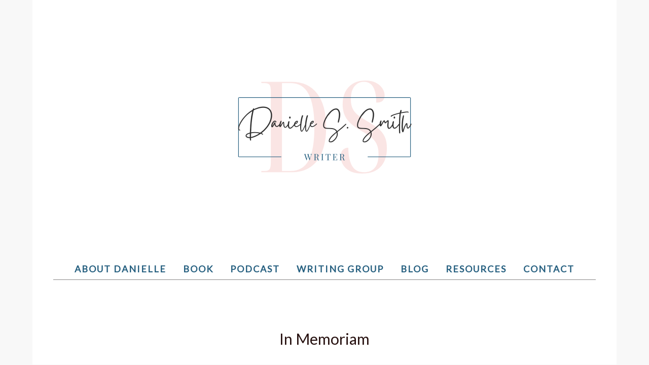

--- FILE ---
content_type: text/css; charset: UTF-8;charset=UTF-8
request_url: https://msdaniellesmith.com/wp-content/themes/daisy-theme/rslib/minify/load.php?load=styles&k=f2e41a072294f8a83b9d857bf059a4ee&ver=6.9
body_size: -257
content:
/* no content */

--- FILE ---
content_type: text/css
request_url: https://msdaniellesmith.com/wp-content/themes/daisy-theme/css/style.css?ver=6.9
body_size: 11385
content:
/*===========================================*/
/* This is the Main Stylesheet for Antelope Minimal Blog Template
/* Theme Author: ThemeForces
/* Theme URL: ThemeForces.Com
/* Created : April 22, 2015
/* Version: 1.0
==============================================
CSS Style Structure
- Imports
- General
- Menu/Navigation
- Hero / Slider
- Buttons
- Page Body/Content
- Sidebar 
- Footer Section 
- Single Page
/*===========================================*/


/* =======================================
General
========================================*/
body {
    -webkit-font-smoothing: antialiased !important;
    -moz-osx-font-smoothing: grayscale;
    font-family: 'Arimo', sans-serif;
    overflow-y: auto;
    overflow-x: hidden;
}
.container { 
	max-width: 1100px;
	width: auto;
	margin: 0 auto;
}
@media (max-width: 1130px) { 
    .container { 
      max-width: 100vw;
  }
}

@media (min-width: 1200px) { 
    
	.rst-grid .col-md-6.post-block{
		width: 49.9%;
	}
	.rst-grid .col-md-4.post-block{
		width: 33.33333%;
	}
}

h2 {
    font-family: 'Arapey', serif;
    font-size: 30px;
}
h3,h1,h6{
    font-family: 'Arapey', serif;
}
h4{
    font-family: 'Arapey', serif;
    font-size: 18px;
}
h5 {
    letter-spacing: 2px;
    font-size: 16px;
    font-family: 'Arapey', serif;
}
a { 
    -webkit-transition: all 0.5s ease-out;
    -moz-transition: all 0.5s ease-out;
    -o-transition: all 0.5s ease-out;
    transition: all 0.5s ease-out;
    color: inherit; 
}
a:hover,
a:focus,
a.active { color: #E99E03 ; outline: 0;text-decoration: none; }

.h1, .h2, .h3, .h4, .h5, .h6, h1, h2, h3, h4, h5, h6{
	line-height: 1.5;
}
p {
    font-weight: 400;
    margin-bottom: 20px;
    line-height: 24px;
    font-size: 13px;
}
.lead {
  font-size: 18px !important;
  line-height: 28px;
}

.clear{
	clear: both;
}
@media (min-width: 768px){
.lead {
 
  line-height: 28px;
}
}
.highlight{ color: #E99E03}
.clearfix:after {
    visibility: hidden;
    display: block;
    font-size: 0;
    content: " ";
    clear: both;
    height: 0;
}

* html .clearfix { height: 1% }
.nopadding { padding: 0 }
.nomargin { margin: 0 }
img{
	max-width: 100%;
	height: auto;
}

/* =======================================
Navigation / Menu 
========================================*/
/* Layout Two */
#top-header {
    height: auto;
    padding: 30px 0px 40px 0px;
    position: relative;
}
#top-header .logo {
    width: 260px;
  height: auto;
  margin: 20px;
}
#tf-menu {
    background: transparent;
    margin-bottom: 0;
    border: 0;
    border-radius: 0;
    border-top: 2px solid #26100f;
    border-bottom: 2px solid #26100f;
    text-transform: uppercase;
    letter-spacing: 2px;
    text-align: center;
	height: auto;
	min-height: auto;
}
ul.nav.navbar-nav.nav-center{
	margin: 0;
}
ul.nav.navbar-nav.nav-center {
	float: none !important;
	text-align: center;
	display: inline-block;
}
.navbar-default .navbar-nav li a {
    color: #26100f;
	font-family: "Times New Roman",Times,serif;
    font-size: 16px;
    -webkit-transition: all 0.5s ease-out;
    -moz-transition: all 0.5s ease-out;
    -o-transition: all 0.5s ease-out;
    transition: all 0.5s ease-out;
}
.navbar-default .navbar-nav > .current-menu-item > a,
.navbar-default .navbar-nav > .current-menu-item > a:hover,
.navbar-default .navbar-nav > .current-menu-item > a:focus {
    color: #ffcc63;
    background-color: transparent;
}
.navbar-default .navbar-nav > li > a:hover,
.navbar-default .navbar-nav > li > a:focus {
    color: #ffcc63;
    background-color: transparent;
}
.navbar-nav > li{
	float: none;
	display: inline-block;
}
.nav > li > a{
	padding-left: 13px;
	padding-right: 13px;
}


/* Dropdown Menus */
.sub-menu {
    position: absolute;
    top: 100%;
    left: 15px;
    z-index: 1000;
    display: none;
    float: left;
    min-width: 160px;
    padding: 10px 0;
    margin: 0;
    text-align: left;
    list-style: none;
    background-color: #fff;
    -webkit-background-clip: padding-box;
    background-clip: padding-box;
    border: 1px solid #858484;
    border-radius: 0;
    -webkit-box-shadow: none;
    box-shadow: none;
}

 .navbar-default .navbar-nav .sub-menu  li  a {
    display: block;
    padding: 8px 20px;
    clear: both;
    font-weight: normal;
    line-height: 1.42857143;
    color: #333;
	font-size: 14px;
    white-space: nowrap;
}
.navbar-default .navbar-nav .sub-menu  li  a:hover,
.navbar-default .navbar-nav .sub-menu  li  a:focus {
    color: #E99E03;
    background: transparent;
	text-decoration: none;
	outline: 0;
}
.rst-logo-text{
	margin: 0;
	padding: 0;
	font-weight: 400;
	font-size: 30px;
	line-height: 45px;
	font-family: Arapey,
}
.rst-logo-text a{
	color: #000 !important;
	text-decoration: none;
}
.rst-logo-text a:hover{
	text-decoration: none;
}
/* Layout Two */
#tf-menu.navbar-fixed-top { 
  background-color: #ffffff;
}
#top-header.layout-two { 
  margin-top: 50px;
  border-bottom: 2px solid #000000;
}
/* =======================================
Hero/Slider
========================================*/
/* Slider Style 1 */
.rst-slider{
    position: relative;
    overflow: hidden;
}
.rst-slider .item img{
    display: block;
    width: 100%;
    height: auto;
}
.owl-theme .owl-dots{
	text-align: right;
	margin-top: 0;
	position: absolute;
	bottom: 3px;
	right: 8px;
	z-index: 999;
}
.owl-theme .owl-controls{
	margin: 0;
}
.owl-theme .owl-dots .owl-dot{
	display: inline-block;
}
.owl-theme .owl-dots .owl-dot span {
  display: block;
  width: 12px;
  height: 12px;
  margin: 5px 7px;
  filter: Alpha(Opacity=50);
  opacity: 0.5;
  -webkit-border-radius: 20px;
  -moz-border-radius: 20px;
  border-radius: 50%;
  background: #E99E03;
  border: 2px solid #26100F;
}
.owl-theme .owl-dots .owl-dot.active span,.owl-theme .owl-dots .owl-dot:hover span{
	opacity: 1;
}
.rst-slider .post-detail {
  position: absolute;
  z-index: 10;
  top: 60%;
  width: 60%;
  left: 0;
  right: 0;
  margin: 0px auto;
  background-color: rgba(255, 255, 255, 0.65);
  padding: 12px;
  -webkit-transform: translateY(-50%);
  -moz-transform: translateY(-50%);
  transform: translateY(-50%);

}
#headerSlider5.rst-slider .post-detail {
	top: auto;
	bottom: 65px;
	width: 76%;
	-webkit-transform: none;
	-moz-transform: none;
	transform: none;
}
.rst-main-slider-4 .rst-slider .post-detail {
	top: auto;
	bottom: 45px;
	-webkit-transform: none;
	-moz-transform: none;
	transform: none;
}
.rst-slider .post-detail .inner-post-detail{
	background-color: rgba(255, 255, 255, 0.65);
	padding: 30px 25px;
	text-align: center;
}
.rst-slider .post-detail .inner-post-detail h2{
	margin: 0;
	font-size: 28px !important;
	line-height: 1.3 !important;
}
.header_slider_2 #tf-menu,.header_slider_3 #tf-menu{
	border-bottom: none;
}
.rst-nav-border-none #tf-menu{
	border: none;
}
.rst-nav-border-bottom-none #tf-menu{
	border-bottom: none;
}
.rst-nav-border-top-none #tf-menu{
	border-top: none;
}
.rst-introduce{
	max-width: 550px;
	margin: 25px auto 0;
}
.rst-introduce p{
	margin: 0;
}
.rst-avatar{
	margin-bottom: 25px;
}
.rst-avatar img{
	border-radius: 50%;
}
/* =======================================
Buttons
========================================*/
.btn:focus,
.btn:active:focus,
.btn.active:focus,
.btn.focus,
.btn:active.focus,
.btn.active.focus {
    outline: thin dotted;
    outline: 0;
    outline-offset: -2px;
}
.tf-btn,.newsletter-submit ,#subscribe-submit input[type="submit"],.wysija-submit,.woocommerce #respond input#submit{
      font-family: 'Arapey', serif;
    text-transform: uppercase;
    letter-spacing: 2px;
    font-size: 16px;
	line-height: 24px;
    border: 0;
    border-radius: 0;
    padding: 7px 35px;
    -webkit-transition: all 0.5s ease;
    -moz-transition: all 0.5s ease;
    -o-transition: all 0.5s ease;
    transition: all 0.5s ease;
	color: #333;
	margin: 0px auto;
	font-weight: 400;
}
.tf-btn:focus,
.tf-btn:hover {
    background: #ffffff;
    border: 0;
}
.widget_wysija{
	 font-size: 13px;
    font-weight: 400;
    line-height: 24px;
}
.color ,.newsletter-submit,#subscribe-submit input[type="submit"],.wysija-submit,.woocommerce #respond input#submit{ background: #ffcc63}
.color:hover,.newsletter-submit:hover,.wysija-submit:hover,.wysija-submit:focus,
.color:focus ,.newsletter-submit:focus,#subscribe-submit input[type="submit"]:hover,#subscribe-submit input[type="submit"]:focus{
    background: #C17D32;
    border-radius: 0;
    color: #ffffff;
}
.txt-link {
    letter-spacing: 0;
  font-family: 'Niconne', cursive;
  text-align: center;
  padding: 5px 20px;
  font-size: 18px;
  text-transform: lowercase;
  border: 2px solid #ffcc63;
  position: relative;
  color: #000000;
}

.meta-cat a:hover,
.meta-cat a:focus{
	text-decoration: none;
}
.txt-link:hover,
.txt-link:focus {
	background: #26100f;
	color: #FFFFFF;
	text-decoration: none;
	border: 2px solid #26100f;
}

/* =======================================
Page Body/Content
========================================*/
#tf-content { padding: 80px 0px }
.post-block {
    margin-bottom: 60px;
}
.post-detail { 
    text-align: center;
    padding: 20px;
}
.post-detail h1,
.post-detail h2 a {
    font-weight: 500;
    color: #26100f;
    text-decoration: none;
}
.post-detail h1{
	 font-size: 30px;
	 line-height: 32px;
}
.post-detail .carousel-control .fa { top: 50%;}
.post-detail .title-wrap h2 { margin-top: 0 }
.title,.comment-reply-title span,
.meta-cat {
  font-family: 'Niconne', cursive;
  letter-spacing: 1px;
  text-align: center;
  display: inline-block;
  padding: 5px 20px;
  font-size: 18px;
  text-transform: lowercase;
  border: 2px solid #26100f;
  position: relative;
  text-decoration: none;
  background: #26100f;
  color: #FFFFFF;
  text-decoration: none;
}
.widget-title{
	font-size: 20px;
	text-transform: capitalize;
}
.meta-cat a{
	margin: 0px 4px;
}
.meta-cat{
	position: relative;
	display: inline-block;
}
.title:before,.comment-reply-title span:before,.comment-reply-title span:after,
.title:after,
.meta-cat:before, 
.meta-cat:after {
  content: "";
  position: absolute;
  top: 50%;
  right: -90px;
  width: 80px;
  border-top: 2px solid #26100f;
  height: 3px;
  margin-top: -1px;
}
.title:before,.comment-reply-title span:before,
.meta-cat:before {
  left: -90px;
  right: auto;
}
.metas a{ 
    text-decoration: none;
    color: #797979;
    font-family: 'Niconne', cursive;
	font-size: 18px;
	text-transform: lowercase;
    margin: 10px 20px;
}
.metas a:hover{
   color: #E99E03;
}
/*
.metas a.meta-date:before { 
    content: ' posted on : ' 
}
.metas a.meta-author:before { 
    content: ' posted by : ' 
}
*/
.post-detail hr {
  border-width: 2px;
  border-color: #FFCC63;
  width: 60px;
}
.img-wrap {
    position: relative;
    display: block;
    overflow: hidden;
    margin-bottom: 15px;
}
.img-wrap:before {
    visibility: hidden;
    display: block;
    font-size: 0;
    content: " ";
    clear: both;
    height: 0;
}
.rst-slider .img-wrap{ 
    margin: 0;
    padding: 0
}
#img-slider .item > img,.rst-galleries .item > img{
    width: 100%;
}
  
.rst-slider .item-box>img,
#img-slider .item>img,
.img-wrap a>img{
    -webkit-transition: all 0.5s ease;
    -moz-transition: all 0.5s ease;
    -o-transition: all 0.5s ease;
    transition: all 0.5s ease;
}
.rst-slider .item-box:hover>img,
#img-slider .item:hover>img,
.img-wrap a:hover>img{
    transform: scale(1.1);
}
ul.list-inline.social { margin-right: -5px }
ul.social {
    background: #ffffff;
    padding: 2%;
    text-align: center;
}
.widget_about ul.social { 
	background: none;
}
ul.social.share {
  text-align: initial;
  margin-left: -10px;
}
.rb{border-right: 1px solid #f8f8f8}
ul.social li { padding-left: 3px; padding-right: 3px; margin-bottom: 5px; }
ul.social li a i {
    background: #26100F;
    color: #ffffff;
    width: 40px;
    height: 40px;
    padding: 12px 0;
    border-radius: 50%;
    font-size: 15px;
    text-align: center;
    -webkit-transition: all 0.5s ease;
    -moz-transition: all 0.5s ease;
    -o-transition: all 0.5s ease;
    transition: all 0.5s ease;
}
ul.social li a i:hover { 
  color: #ffffff;
  background: #FFCC63 
}
ul.social.reverse li a i { 
  color: #26100F;
  background: #FFCC63
}
ul.social.reverse li a:hover i{ background: #26100F; color: #fff;}

/* Post Gallery */
#img-slider .owl-buttons {
  position: absolute;
  z-index: 99;
  top: 0;
  right: 0;
}
#img-slider .owl-next,
#img-slider .owl-prev {
    margin: 5px 5px 5px 1px;
  background-color: #FFCC63;
  border-radius: 0;
  width: 30px;
  height: 30px;
  padding: 7px;
  opacity: 1;
}

/* Quote Post Type */
#tf-footer blockquote,
.img-wrap blockquote {
    font-family: 'Playfair Display', serif;
    position: relative;
    padding-bottom: 40px;
    padding-top: 22px;
    margin-bottom: -20px;
    background: #ffffff;
    font-size: 22px;
    border-color: #E99E03;
    border: 0 !important;
}
#tf-footer blockquote {
    background: transparent !important;
    margin-bottom: 40px;
    margin-top: 40px;
}
#tf-footer blockquote footer,
.img-wrap blockquote footer {
    font-style: italic;
    margin-top: 20px;
}

/* Youtube Post Type */
.youtube .metas { top: 60px }
.vimeo .metas { top: 150px }

/* Pagination */
#tf-pagination .wp-pagenavi{
	border-radius: 4px;
    display: inline-block;
    margin: 20px 0;
    padding-left: 0;
}
#tf-pagination  a,
#tf-pagination  span {
    position: relative;
    float: left;
    padding: 8px 14px;
    margin-left: -1px;
    line-height: 1.42857143;
    color: #333031;
    text-decoration: none;
    background-color: #ffffff;
    border: 0;
    margin: 5px;
    font-weight: 700;
    -webkit-transition: all 0.5s ease;
    -moz-transition: all 0.5s ease;
    -o-transition: all 0.5s ease;
    transition: all 0.5s ease;
}
.nav-next.text-right a,.nav-previous .text-left a{
	float: none !important;
	display: inline-block;
}
#tf-pagination  a:hover,
#tf-pagination  span:hover,#tf-pagination  .current {
    background: #E99E03;
    color: #ffffff;
}
#tf-pagination  a:first-child ,
#tf-pagination  span:first-child  {
    margin-left: 0;
    border-top-left-radius: 0;
    border-bottom-left-radius: 0;
}
#tf-pagination   a:last-child ,
#tf-pagination  span:last-child {
    border-top-right-radius: 0;
    border-bottom-right-radius: 0;
}
.category #tf-pagination {
  smargin-top: -60px;
}

/* Grid Posts Style */
.grid .post-detail h2{
    font-size: 24px
}
.grid .img-wrap #img-slider { 
    position: relative;
    margin-bottom: -30px;
}
.grid .post-detail { padding-top: 0; }
.grid .img-wrap blockquote{ font-size: 20px}
/* ===============================
Sidebar 
=================================*/
.sidebar{
    margin-left: 30px;
	overflow: hidden;
}
.widget {
    margin-bottom: 50px;
}
.widget ul{
	margin: 0;
	padding: 0;
	list-style: none;
}
.sidebar .widget{
	text-align: center;
}
.widget .title{
    margin-bottom: 40px;
    text-align: center;
}
.widget-wrap { 
    text-align: center;
}
.widget_about .widget-wrap{
    padding: 0 20px;
}
.author-img {
      display: block;
  text-align: center;
  margin: auto;
  padding-bottom:15px;
}
.social ul.social li { margin: 0 }
.social ul.social { background: transparent}
input.form-control,
textarea { margin-bottom: 20px }
.form-control ,.newsletter-firstname,.newsletter-email,#subscribe-email input,.wysija-input{
    display: block;
    width: 100%;
    height: 34px;
    padding: 6px 12px;
    font-size: 14px;
    line-height: 1.42857143;
    color: #555;
    background-color: rgb(246, 246, 246);
    background-image: none;
    border: 1px solid #F6F6F6;
    border-radius: 0;
    -webkit-box-shadow: none;
    box-shadow: none;
    -webkit-transition: border-color ease-in-out .15s, -webkit-box-shadow ease-in-out .15s;
    -o-transition: border-color ease-in-out .15s, box-shadow ease-in-out .15s;
    transition: border-color ease-in-out .15s, box-shadow ease-in-out .15s;
}
.form-control:focus {
    border-color: #333031;
    outline: 0;
    -webkit-box-shadow: none;
    box-shadow: none;
}
.input-group-btn > .btn {
    position: relative;
    background: #26100F;
    color: #fff;
    border: 1px solid #333031;
    border-radius: 0;
}
.search .widget-wrap{
    padding: 10px
}

/* Newsletter */
input.form-control.subscribe-form,.newsletter-firstname,.newsletter-email,#subscribe-email input,.wysija-input{
  text-align: center;
  margin: 20px 0 15px 0;
  background-color: transparent;
  border: 0;
  border-bottom: 1px solid #d3d3d3;
}
.newsletter-widget p{
	margin: 0;
}
/* Recent Post */
.widget_recent_post .media{ margin-bottom: 20px;}
.widget_recent_post .media-body {
  text-align: left;
}
.related-posts .media-body p,
.widget_recent_post .media-body p{
    line-height: 20px;
    font-size: 12px;
    margin-bottom: 0;
}
.related-posts .media a.meta-date,
.widget_recent_post .media .meta-date {
  text-decoration: none;
  color: #797979;
  font-family: 'Niconne', cursive;
  font-size: 16px;
  margin-top: -30px;
  padding: 0;
  text-transform: lowercase;
}
/* Categories Widget / Page Links*/
ul.cat li,.widget_archive ul li,.widget_categories ul li,.widget_pages ul li,.widget_meta  ul li,.widget_nav_menu ul li,.widget_recent_entries ul li, ul.links li,.widget_recent_comments ul li,.widget_link_list ul li {
      font-family: 'Arapey', serif;
    font-size: 18px;
    margin-bottom: 10px;
    position: relative;
	color: #333031;
}
ul.cat a,.widget_archive ul li a,.widget_categories ul li a,.widget_pages ul li a,.widget_meta  ul li a,.widget_nav_menu ul li a,.widget_recent_entries ul li a,.widget_recent_comments ul li a,
ul.links a,.widget_link_list ul li a {
    color: #333031;
    -webkit-transition: all 0.5s ease;
    -moz-transition: all 0.5s ease;
    -o-transition: all 0.5s ease;
    transition: all 0.5s ease;
}
ul.cat li:after,.widget_archive ul li:after,.widget_categories ul li:after,.widget_pages ul li:after,.widget_meta  ul li:after,
.widget_nav_menu ul li:after,.widget_recent_entries ul li:after, 
ul.links li:after ,.widget_recent_comments ul li:after,.widget_link_list ul li:after{
    content: ' ';
    border-top: 1px solid #E8E8E8;
    padding: 0 30px;
    position: relative;
    display: block;
    margin: 10px 30px;
    /*margin-top: 10px*/;
}
ul.cat li:before,.widget_archive ul li:before,.widget_categories ul li:before,.widget_pages ul li:before,.widget_meta  ul li:before,
.widget_nav_menu ul li:before,.widget_recent_entries ul li:before,
ul.links li:before ,.widget_recent_comments ul li:before,.widget_link_list ul li:before{
    content: ' ';
    width: 0%;
    height: 3px;
    background: #E99E03;
    position: absolute;
    display: block;
    bottom: 0;
    z-index: 999;
    margin: 0px 30px;
    -webkit-transition: all 0.5s ease;
    -moz-transition: all 0.5s ease;
    -o-transition: all 0.5s ease;
    transition: all 0.5s ease;
}
ul.cat li:hover:before,.widget_archive ul li:hover:before,.widget_categories ul li:hover:before,.widget_pages ul li:hover:before,
.widget_meta  ul li:hover:before,.widget_nav_menu ul li:hover:before,.widget_recent_entries ul li:hover:before,
ul.links li:hover:before,.widget_recent_comments ul li:hover:before ,.widget_link_list ul li:hover:before{ width: 40% }
ul.cat li:hover a, .widget_archive ul li:hover a,.widget_categories ul li:hover a,.widget_pages ul li:hover a,.widget_meta  ul li:hover a
,.widget_nav_menu ul li:hover a,.widget_recent_entries ul li:hover a,
ul.links li:hover a,.widget_recent_comments ul li:hover a,.widget_link_list ul li:hover a {
    color: #E99E03;
    text-decoration: none;
}
.rst-inner-content a,.rst-post-excerpt a,.rst-main-content-page a{
	color: #E99E03;
}

/* Tags */
ul.tags li {
    margin: 0px;
	padding: 0;
}
.tagcloud,ul.tags {
	font-size: 0;
}
.tagcloud a,ul.tags li a{
    font-family: 'Arapey', serif;
    font-size: 16px !important;
    border: 1px solid #E8E8E8;
    color: #333031;
    padding: 2px 9px;
    margin: 2px;
    -webkit-transition: all 0.5s ease;
    -moz-transition: all 0.5s ease;
    -o-transition: all 0.5s ease;
    transition: all 0.5s ease;
	display: inline-block;
	line-height: 18px;
}
.sidebar ul.tags li a:hover, .tagcloud a:hover,
ul.tags li a:hover {
    color: #E99E03;
    text-decoration: none;
    border: 1px solid #E99E03;
}
.widget_archive label,.widget_categories label{
	display: none;
}
.widget_archive select,.widget_categories select{
	display: block;
	margin: 0px auto;
}
.widget  img{
	max-width: 100%;
	height: auto;
}
.widget.widget_text select{
	width: 100%;
}
.widget.widget_text select option{
	width: 100%;
}
#calendar_wrap table td,#calendar_wrap table th{
	color: #333;
    padding: 6px 13px;
    font-size: 12px;
    text-align: center;
    vertical-align: middle;
}
#calendar_wrap table th{
	font-size: 14px;
}
/*============================= 
Footer Section 
==============================*/
#tf-footer {
    padding: 5% 0;
    border-top: 2px solid #26100F;
}
#tf-footer img.logo {
    width: 250px;
    height: auto;
    margin: 0 auto;
    margin-bottom: 40px;
}
#tf-footer .widget{
    background: transparent;
   text-align: center;
}
.footer-widget .widget{
   text-align: center;
   overflow: hidden;
}
.footer-widget .widget .title::before{
	left: -120px;
}
.footer-widget .widget .title::after{
	right: -120px;
}
.footer-widget .widget .title::before,.footer-widget .widget .title::after{
	width: 110px;
}
.widget-instagram { text-align: center }
#instaphotos{ 
    margin-top: 40px;
    margin-bottom: 20px;
}
.rst-bottom-footer .copyright-txt{
	float: left;
	font-size: 14px;
}
.rst-bottom-footer {
	padding: 25px 0;
}
.rst-bottom-footer .social{
	float: right;
	margin: 0 !important; 
	padding: 0 !important; 
}
.rst-bottom-footer ul.social li{
	padding: 0;
	margin: 0;
}
.rst-bottom-footer ul.social li a i{
	width: auto;
	height: auto;
	padding: 0;
	border: none;
	border-radius: 0;
	font-size: 12px;
	line-height: normal;
	margin-left: 15px;
	color: #030303 !important;
}
.rst-footer-style-3{
	padding: 0 !important;
	border: none !important;
}
.rst-bottom-footer ul.social li a:hover i{
	background: none;
}
#instaphotos3 {
    margin-top: 30px;
    margin-bottom: 0px;
}
#instaphotos .item{
    margin: 5px;
}
#instaphotos3 .item{
    margin: 0px;
}
.footer-widget{
	padding: 80px 0 40px 0;
}
#tf-footer.tf-footer2{
	padding: 0;
}
.widget_instagram ul{
	margin: 0;
	padding: 0;
}
.widget_instagram ul li{
	width: 25%;
	float: left;
	padding-left: 1px;
	margin-bottom: 1px;
}
/* Bottom Footer */
.bottom-footer {
    text-align: center;
    border-top: 2px solid #26100F;
    color: #26100F;
    text-transform: uppercase;
    padding: 40px 0;
	position: relative;
}
p.copyright-txt{
	margin: 0;
}
a.top {
    background: #E99E03;
 
    border-radius: 50%;
    position: relative;
    top: -27px;
    color: #ffffff !important;
    font-size: 20px;
	position: absolute;
	left: 0;
	right: 0;
	margin: 0px auto;
	width: 48px;
	height: 48px;
	line-height: 48px;
	padding: 0;
	text-align: center;
}
p.copyright-txt {
  font-family: 'Times New Roman';
  font-size: 16px;
}
/* =======================================
Single Page
========================================*/
.rst-inner-masonry2{
	position: relative;
}
.rst-inner-masonry2 .img-wrap{
	margin: 0;
}
.post-detail h2{
	margin-top: 15px;
}
/* .rst-inner-masonry2:after{ */
	/* content:""; */
	/* left: 10px; */
	/* right: 10px; */
	/* top: 10px; */
	/* bottom: 10px; */
	/* background: #fff; */
	/* position: absolute; */
	/* opacity: 0; */
	/* -webkit-transition: opacity 0.5s ease-in-out; */
    /* -moz-transition: opacity 0.5s ease-in-out; */
    /* transition: opacity 0.5s ease-in-out; */
/* } */
.rst-over-click{
	content:"";
	left: 10px;
	right: 10px;
	top: 10px;
	bottom: 10px;
	background: #fff;
	position: absolute;
	opacity: 0;
	-webkit-transition: opacity 0.5s ease-in-out;
    -moz-transition: opacity 0.5s ease-in-out;
    transition: opacity 0.5s ease-in-out;
}
.rst-mosonry-custom{
	padding-left: 8px;
	padding-right: 8px;
}
.rst-grid-masonry2{
	margin-left: -8px;
	margin-right: -8px;
}
.rst-inner-masonry2 .rst-post-detail-absolute{
	position: absolute !important;
	top: 50%;
	transform: translateY(-50%);
	-moz-transform: translateY(-50%);
	-webkit-transform: translateY(-50%);
	z-index: 999;
	padding: 0 40px;
	width: 100%;
	opacity: 0;
	-webkit-transition: opacity 0.5s ease-in-out;
    -moz-transition: opacity 0.5s ease-in-out;
    transition: opacity 0.5s ease-in-out;
}
.rst-inner-masonry2:hover .rst-over-click,.rst-inner-masonry2:hover .rst-post-detail-absolute{
	opacity: 1;
}	
.rst-mosonry-custom{
	margin-bottom: 15px;
}
#tf-content { padding-top: 60px }
.section-title{
  margin-bottom: 40px;
  text-align: center;
}
blockquote {
    /*font-family: 'Playfair Display', serif;*/
    padding: 10px 20px;
    margin: 0 0 20px;
    font-size: 17.5px;
    background: #FDFDFD;
    border-left: 5px solid #E99E03 !important;
    border: 0;
	line-height: 1.42857;
}
blockquote p
{
	/*font-family: 'Playfair Display';*/
	
}
blockquote footer { margin-top: 20px }
ul.list-block li {
    font-size: 14px;
    line-height: 26px;
}
ul.list-block li i { margin-right: 10px }

/* share-tag-box */
.share-tag-box{
  margin: 40px 0;
  border-top: 1px solid #f8f8f8;
  border-bottom: 1px solid #f8f8f8;
  padding: 30px 0;
}
/* Author box */
.author-box { margin-bottom: 80px }
.author-box h4.media-heading {
    position: relative;
    top: 0;
    background: #333031;
    padding: 10px;
    color: #ffffff;
    text-transform: uppercase;
    text-align: left;
}
/* Related Posts */
.rst-comment-form,

.related-posts { margin-bottom: 60px; }
.comments{
	margin-bottom: 30px
}
/* Commenting */
.form-submit{
	text-align: center;
}
.media.comment,
.media.reply-comment {
  font-size: 13px;
    margin-bottom: 30px;
    border-bottom: 1px solid #E8E8E8;
}
.media.reply-comment { margin-left: 50px }
.reply-btn,.comment-reply-link{
  margin-top: 20px;
  font-family: 'Niconne', cursive;
  text-transform: lowercase;
  font-size: 18px;
  text-decoration: none;
}
.reply-btn:hover,.comment-reply-link:hover{text-decoration: none;}
a span.fa.fa-long-arrow-left {
    font-size: 12px;
    color: #787878;
    text-transform: lowercase;
    margin: 0 auto;
    padding: 5px 10px;
    margin-bottom: 20px;
    margin-right: 10px;
}
a:hover span.fa.fa-long-arrow-left {
   color: #E99E03;
}

/* Page Header */
.header-bg {
    height: 200px;
    position: relative;
    text-align: center;
    background: #f8f8f8;
}
#tf-content #tf-page-header {
    padding: 6.5% 0;
    
}
#tf-content .rst-main-content-page{
	padding-top: 40px;
}
#tf-page-header img { opacity: 0.25 }
#tf-page-header {
    text-align: center;
    padding: 4% 0;
}
#tf-page-header h5,#tf-page-header p{
    font-family: 'Niconne', cursive;
    font-size: 20px;
    letter-spacing: 1px;
}
#tf-page-header h2 ,#tf-page-header h1{ 
    letter-spacing: 10px;
    text-transform: uppercase;
}
.inner-banner h1{
	font-size: 30px;
    line-height: 32px;
}
#tf-page-header hr {
    border-color: #E99E03;
    width: 60px;
    margin-top: 10px;
    margin-bottom: -7px;
    border-width: 2px;
}
/* Layout Two*/
.category .post-block {
    smargin-top: 40px;
    smargin-bottom: 120px;
}
/* Category Page */
.category .post-detail { position: relative }

.category .post-block .post-detail h2 { text-align: center }
.category .post-block .post-detail h2,
.blog .post-detail h2 { smargin-bottom: 20px}
/* About Page */
#tf-content.contact,
#tf-content.about { padding-top: 40px }
#tf-content.contact{ padding-bottom: 0}
.contact .post-block { margin-bottom: 30px; }
p.help-block.text-danger li {
    display: block;
    font-family: 'Roboto Condensed', sans-serif;
    margin-left: -25px;
    margin-top: -10px;
    color: #E99E03;
}
/* Skills */
p.skills {
      font-family: 'Arapey', serif;
  letter-spacing: 1px;
  color: #343536;
  font-size: 15px;
  line-height: 15px;
  font-weight: 600;
  margin-bottom: 10px;
}
.skill-list {
    margin-bottom: 30px;
}
.skillbar {
    height: 5px;
    background: #FFEEC9;
    margin: 0 0 10px 0;
}
.bar {
    background-color: #343536;
    height: 5px;
    width: 0;
}
.percent {
    float: right;
    color: white;
    font-weight: bold;
    margin-top: 5px;
    margin-right: 5px;
    font-size: 18px;
}
span.percent {
    font-size: 14px;
    font-weight: 400;
    position: relative;
    background: #FFEEC9;
    padding: 5px;
    color: #343536;
    top: -40px;
    right: -25px;
    letter-spacing: 1px;
    text-align: center;
}
.alert-danger {
    color: #333031;
    background-color: #FFEDC4;
    border-color: #E99E03;
}
#map {
    position: relative;
    width: 100%;
    height: 350px;
    margin: 40px 0;
}
.rst-galleries.owl-theme .owl-controls .owl-nav div{
	background: #ffcc63;
    border-radius: 0px;
    color: #fff;
    display: inline-block;
    font-size: 15px;
    margin: 0px 3px;
    opacity: 1;
	height: 30px;
	padding: 0;
	width: 30px;
	text-align: center;
	line-height: 30px;
}
.rst-galleries.owl-theme .owl-controls .owl-nav div:hover{
	opacity: 0.9;
}
.rst-galleries.owl-theme .owl-nav{
	bottom: auto;
	top: 6px;
    right: 3px;
	margin-top: 0;
    position: absolute;
    text-align: right;
    z-index: 999;
}
#rst-header .logo{
	float: left;
}
#rst-header{
	position: relative;
	z-index: 9999;
}
#rst-header  #tf-menu{
	float: right;
	border: none;
	position: absolute;
	top: 50%;
	right: 0;
	transform: translateY(-50%);
	-webkit-transform: translateY(-50%);
	-moz-transform: translateY(-50%);
}
#rst-header{
	border-bottom: 2px solid #26100f;
	padding: 40px 0 40px 0;
}
.rst-header-style-3 #rst-header{
	border-bottom: none;
}
.rst-header-style-3 #tf-menu{
	background: none !important;
}
#instaphotos3 .owl-item:first-child{
	margin-left: -1px;
}
#rst-header .navbar-collapse{
	padding: 0;
}
#comments ol,#comments ul{
	margin: 0;
	padding: 0;
	list-style: none;
}
#comments .children{
	margin-left: 50px;
}

.rst-ajax-load-more{
	background-color: #26100f;
    border: 0 none;
    color: #fff !important;
    font-weight: 400;
    line-height: 40px;
	height: 40px;
    padding: 0px 50px;
    position: relative;
	font-size: 18px;
    text-decoration: none !important;
    transition: all 0.5s ease 0s;
	display: inline-block;
	margin-top: 60px;
	font-family: "Arapey",serif;
}
.rst-ajax-load-more i{
	display: none;
}
.fa-show{
	display: inline-block !important;
}
.rst-ajax-load-more:hover{
	background-color: #e99e03;
	color: #fff !important;
	text-decoration: none !important;
}
.comment-list .media.comment{
	padding-bottom: 30px;
}
div.wpcf7 .wpcf7-submit{
	margin-left: 20px !important;
}
.alignnone{
	display: block;
}
.comment-list .comment .media-body p{
	margin: 0;
}
.reply span{
	margin-bottom: 0 !important;
}
.has-sidebar-left .sidebar{
	margin-left: 0;
}
.media-body  .media-heading a,.media-body .media-heading strong,.media-body .media-heading b{
	font-weight: 400;
}
.comment .media-left img{
	width: 80px !important;
	height: 80px !important;
}
.comment .media-left .inner-media-left{
	width: 80px;
	display: block;
}

.widget_recent_post .media-left a{
	display: block;
	width: 80px;

}
.related-posts .media-left a{
	display: block;
	width: 80px;
}
.content-box-home{
	margin-top: 35px;
}
.rst-inner-box-home{
	position: relative;
	overflow: hidden;
}

.rst-container-box-detail-home{
    background-color: rgba(255, 255, 255, 0.65);
    left: 0;
    margin: 0 auto;
    padding: 12px;
    position: absolute;
    right: 0;
    top: 57%;
    transform: translateY(-50%);
	-webkit-transform: translateY(-50%);
	-moz-transform: translateY(-50%);
    width: 80%;
    /* z-index: 10; */
}
.rst-container-box-detail-home .rst-inner-box-detail-home {
    background-color: rgba(255, 255, 255, 0.65);
    padding: 20px 15px;
    text-align: center;
}
.rst-inner-box-detail-home  h2{
	font-size: 20px;
	line-height: 25px;
	margin: 0;
	font-family: 'times new roman';
}
.rst-inner-box-detail-home  h2 a,.rst-inner-box-detail-home  h2 a:hover{
	text-decoration: none;
	color: #26100f;
}
.rst-inner-box-home img{
	width: 100%;
	height: auto;
	transition: all 0.5s ease 0s;
	-moz-transition: all 0.5s ease 0s;
	-webkit-transition: all 0.5s ease 0s;
}
.rst-inner-box-home:hover img{
	transform: scale(1.1);
	-webkit-transform: scale(1.1);
	-moz-transform: scale(1.1);
}
.rst-grid .no-results{
	padding-left: 15px;
	padding-right: 15px;
}
@media (min-width: 991px) { 
    .col-md-8{
		width: 66.63%;
	}
}
@media (max-width: 1040px) { 
	#wrapper{
		width: 97%;
	}
}
@media (max-width: 991px) {
	.rst-inner-box-home{
		margin-bottom: 20px;
	}
	.rst-container-box-detail-home{
		width: 60%;
	}
	.sidebar{
		margin-left: 0;
	}
	
    .img-responsive{
		width: 100%;
	}
	#rst-header .logo,#rst-header #tf-menu{
		float: none;
	}
	#rst-header #tf-menu{
		margin-top: 40px;
	}
	#rst-header{
		text-align: center;
	}
}
@media (max-width: 480px) {
	.rst-container-box-detail-home{
		width: 80%;
	}
}
.rst-nav-menu li{
	position: relative;
}
.rst-nav-menu  li:hover > .sub-menu {
    animation: 0.3s ease 0s normal none 1 running fadeInDownMenu;
    display: block;
    z-index: 999;
}
.rst-nav-menu ul.sub-menu .sub-menu {
    left: 100%;
}
.rst-nav-menu ul ul.sub-menu.rst-position-left {
    left: 100%;
    right: auto;
}
.rst-nav-menu ul ul.sub-menu.rst-position-right {
    left: auto;
    right: 100%;
}
.rst-nav-menu ul.sub-menu li:hover > ul.sub-menu {
    top: -11px;
}
.rst-inner-content a{
	color: #e99e03;
}


.thumbnail-box{
	overflow: hidden;
}
.box_style_02 .rst-container-box-detail-home{
	padding: 0;
    position: static;
    transform: translateY(0px);
    -moz-transform: translateY(0px);
    -webkit-transform: translateY(0px);
    width: 100%;
}
.box_style_02 a{
	text-decoration: none;
}
.box_style_02 .rst-container-box-detail-home .rst-inner-box-detail-home{
	padding: 20px 10px;
	background: #f8f8f8;
}
.box_style_02 .rst-inner-box-detail-home h2{
	font-size: 25px !important;
    line-height: 30px !important;
}
#tf-menu.tf-menu-top{
	border-top: none;
}
.inner-main-header{
	position: relative;
	min-height: 40px;
}
.social-custom{
	position: absolute;
	top: 50%;
	left: 0;
	transform: translateY(-50%);
	transform: translateY(-50%);
	transform: translateY(-50%);
	z-index: 999;
}
.social-custom ul.social{
	background: none;
	padding: 0;
	margin: 0;
}
.daisy-search-form{
	position: absolute;
	top: 50%;
	right: 0;
	transform: translateY(-50%);
	transform: translateY(-50%);
	transform: translateY(-50%);
	display: inline-block;
	z-index: 999;
}
.daisy-search-form input {
    border: none;
	background: none;
	border-bottom: 1px solid #858484;
    color: #26100f;
    font-size: 13px;
    height: 30px;
    line-height: 30px;
    padding: 0;
    position: relative;
    top: -2px;
    width: 200px;
	font-family: "Arimo",sans-serif;
	display: inline-block;
	margin: 0;
}
.daisy-search-form input:focus{
	border-color: #858484;
}
.daisy-search-form button {
    background: none;
    border: none;
    color: #313131;
    font-size: 15px;
    height: 30px;
    padding: 0;
    width: 20px;
}
.inner-main-header #top-header{
	padding: 40px 0;
}

.social-custom ul.social li:first-child a i{
	margin-left: 0;
}
#tf-content.tf-content-page{
	padding-top: 0;
}

.woocommerce div.product p.price ins, .woocommerce div.product span.price ins{
	font-weight: 400;
	text-decoration: none;
	margin-left: 6px;
}


/*woocommece*/
.container-products{
	padding: 0;
	list-style: none;
}
.rst-post-item-shop h3,.rst-post-item-shop h2{
	color: #282828;
	font-size: 20px;
	line-height: 26px;
	margin: 0;
	padding: 0;
	font-weight: 400;
}
.rst-post-item-shop a:hover h3,.rst-post-item-shop a:hover h2{
	opacity: 0.6;
}
.rst_thumbnail-shop{
	margin-bottom: 20px;
	position: relative;
	overflow: hidden;
}

.rst-post-item-shop .price{
	color: #e99e03;
	font-size: 16px;
	display: block;
	margin: 10px 0 0 0;
} 
.rst-post-item-shop .price ins{
	text-decoration: none;
}
.rst-post-item-shop .price del{
	margin-right: 10px;
}
.woocommerce .star-rating{
	float: none;
    font-family: star;
    font-size: 14px;
    height: 1.2em;
    line-height: 1;
    overflow: hidden;
    position: relative;
    width: 100px;
	letter-spacing: 5px;
	margin-top: 8px;
}
.rst-post-item-shop{
	margin-bottom: 40px;
}
.woocommerce .star-rating span::before{
	color: #e99e03;
}
.woocommerce span.onsale {
    background-color: #e99e03;
    border-radius: 0;
    color: #fff;
    font-size: 12px;
    left: auto;
    letter-spacing: 0.5px;
    line-height: 20px;
    padding: 25px 65px 5px;
    position: absolute;
    right: -73px;
    text-transform: uppercase;
    top: -13px;
    transform: rotate(45deg);
    z-index: 9;
	left: auto;
}
#content-shop{
	position: relative;
}
#content-shop .page-title{
	 font-size: 32px;
    font-weight: 400;
    line-height: 35px;
	margin: 0;
	float: left;
}
.woocommerce .woocommerce-ordering, .woocommerce-page .woocommerce-ordering{
	width: 200px;
	margin: 5px 0 0 0;
	right: 0px;
	text-align: right;
	float: right;
	
}
.container-products{
	padding-top: 35px;
}
.rs-selectbox .rs-select-item.active{
	background: #dfe0e4;
}
.rs-selectbox .rs-select-item:hover, .rs-selectbox .rs-select-item.active:hover {
    background: #d3d3d3;
}
.rs-selectbox .rs-select-options{
	color: #858585;
}
.rs-selectbox .rs-select-options{
	padding: 5px 0;
}
.rs-selectbox .rs-select-item{
	margin: 0 10px;
}
.rs-select-arrow,.rs-select-selected{
	border: none; 
}
div.rs-selectbox{
	background: none;
}
.rs-select-selected{
	box-shadow: none;
	color: #333;
	font-size: 12px;
	text-transform: uppercase;
}
.rs-selectbox .rs-select-item{
	height: auto;
	line-height: 20px;
}
.rs-select-arrow{
	background-color: none;
}
.rs-textbox:focus, .rs-selectbox-multiple:focus, .rs-selectbox.focus .rs-select-selected{
	border: none;
	box-shadow: none;
}
.rst-post-item-shop.first{
	clear: both;
}
.woocommerce #content div.product div.images, .woocommerce div.product div.images, .woocommerce-page #content div.product div.images, .woocommerce-page div.product div.images{
	width: 100%;
	float: none;
}
.woocommerce #content div.product div.summary, .woocommerce div.product div.summary, .woocommerce-page #content div.product div.summary, .woocommerce-page div.product div.summary{
	width: 100%;
	float: none;
}
.variations .label{
	color: #333;
	font-size: 14px;
	border-radius: 0;
}
.woocommerce table.shop_table.woocommerce-checkout-review-order-table th,.woocommerce table.shop_table.woocommerce-checkout-review-order-table td{
	padding-left: 20px;
	padding-right: 20px;
}
.woocommerce div.product .product_title{
	color: #282828;
	font-size: 24px;
	margin: 25px 0 5px 0;
	padding: 0;
	font-weight: 400;
}
.woocommerce .woocommerce-product-rating .star-rating{
	margin: 6px 0 0 0;
}
.woocommerce-review-link{
	color: #e99e03;
}
.woocommerce div.product .woocommerce-product-rating{
	margin-bottom: 5px;
}
.woocommerce-product-rating{
	margin-top: 2px;
}
.woocommerce div.product p.price, .woocommerce div.product span.price{
	color: #e99e03;
	font-size: 16px;
}
.summary  div[itemprop="description"]{
	margin-top: 20px;
	font-size: 13px;
	line-height: 24px;
	padding: 20px 0 10px 0;
	margin-bottom: 30px;
	position: relative;
}
.summary  div[itemprop="description"]:after{
	width: 170px;
	position: absolute;
	top: 0;
	left: 0;
	content: "";
	height: 1px;
	background: #e5e5e5;
}
.summary  div[itemprop="description"]:before{
	width: 170px;
	position: absolute;
	bottom: 0;
	left: 0;
	content: "";
	height: 1px;
	background: #e5e5e5;
}
.woocommerce .quantity .qty {
    border: none;
	background: #f1f1f1;
    color: #282828;
	font-size: 16px;
    line-height: 30px;
    padding: 0 25px 0 0;
    text-align: center;
	width: 100%;
	font-family: 'Noto Sans', sans-serif;
	border-radius: 20px;
}
.woocommerce div.product form.cart div.quantity, .product-quantity .quantity, .quick-view .quantity {
    position: relative;
    width: 75px;
	margin-right: 20px;
}

input[type="number"] {
    -moz-appearance: textfield;
    appearance: textfield;
    -webkit-appearance: textfield;
}
input[type=number]::-webkit-outer-spin-button,
input[type=number]::-webkit-inner-spin-button {
    -webkit-appearance: none;
    margin: 0;
}
.plus {
    cursor: pointer;
    font-size: 12px;
    height: 15px;
    line-height: 15px;
    position: absolute;
    right: 0;
    text-align: left;
    top: 0;
    width: 25px;
}
.plus i{
	margin-top: 3px;
}
.minus {

    bottom: 0;
    cursor: pointer;
    font-size: 12px;
    height: 15px;
    line-height: 15px;
    position: absolute;
    right: 0;
    text-align: left;
    width: 25px;
}
.summary .product_meta{
	font-size: 13px;
	text-transform: uppercase;
}
.summary .product_meta > span{
	display: block;
	margin-bottom: 10px;
	line-height: 13px;
}

.related.products{
	margin: 65px 0 0 0;
}
.related.products .text-center h2{
	margin: 0 0 30px 0;
}
.related.products .container-products{
	margin-left: -15px;
	margin-right: -15px;
}
.related.products .rst-post-item-shop{
	margin-bottom: 0;
}
.related.products .rst-post-item-shop.first{
	clear: none;
}
.woocommerce div.product .woocommerce-tabs ul.tabs::before{
	border-color: #ececec;
}
.woocommerce div.product .woocommerce-tabs ul.tabs li a{
	font-size: 13px;
	text-transform: uppercase;
	color: #727272;
	padding: 15px 0;
	line-height: 16px;
	font-weight: 400;
}
.woocommerce div.product .woocommerce-tabs ul.tabs{
	font-size: 0;
}
.woocommerce div.product .woocommerce-tabs ul.tabs li::after,.woocommerce div.product .woocommerce-tabs ul.tabs li::before{
	display: none;
}
.woocommerce div.product .woocommerce-tabs ul.tabs li{
	border-radius: 0;
	padding: 0 20px;
	margin: 0;
	background-color: #ececec;
	border-color:  #ececec;
}
.woocommerce div.product .woocommerce-tabs ul.tabs{
	padding-left: 0;
	margin-bottom: 35px;
}

#tab-description h2,.woocommerce-Reviews-title{
	color: #282828;
	font-size: 24px;
	line-height: 26px;
	margin: 0 0  20px 0;
	padding: 0;
	font-weight: 400;
}

#tab-description p{
	margin-bottom: 25px;
}
.woocommerce-tabs  .panel{
	background-color: none;
    border: none;
    border-radius: 0px;
    box-shadow: none;
}
#review_form #reply-title{
	border-bottom: 1px solid #282828;
    color: #282828;
    display: inline-block;
    font-size: 16px;
    font-weight: 400;
    letter-spacing: 1px;
    line-height: 18px;
    margin: 0 0 30px;
    padding-bottom: 6px;
    text-align: center;
    text-transform: uppercase;
}
#review_form_wrapper{
	margin: 60px 0 0 0 ;
}
#review_form .comment-respond{
	text-align: center;
}
.woocommerce p.stars a::before{
	color: #e99e03;
}
#review_form .comment-form{
	text-align: left;
}
.woocommerce #reviews #comment {
    height: 200px;
}
.woocommerce #reviews #comments ol.commentlist li img.avatar{
	background:none;
    border: none;
    box-shadow: none;
    float: none;
    height: auto;
    left: 0;
    margin: 0;
    padding: 0px;
    position: static;
    top: 0;
    width: 100%;
}
.woocommerce div.product div.images, .woocommerce div.product div.summary,.rst_main_slider_pro{
	margin-bottom: 70px;
}
#reviews .commentlist .meta{
	margin-top: 10px;
	margin-bottom: 0px;
}
#reviews .commentlist .meta strong{
	color: #262626;
    font-size: 16px;
    font-weight: 400;
    line-height: 22px;
    margin: 0;
    padding: 0;
    text-transform: capitalize;
}
#reviews .commentlist .meta time{
	color: #aaaaaa;
    display: inline-block;
    font-size: 12px;
    margin: 0;

    word-spacing: 1px;
}
.sp-thumbnail-container{
	border: none;
}
.sp-left-thumbnails{
	margin-right: 15px;
}
.sp-thumbnail-container{
	margin-bottom: 10px !important;
	position: relative;
}
.sp-thumbnail-container.sp-selected-thumbnail:after{
	background: rgba(0,0,0,0.4);
	position: absolute;
	top: 0;
	left: 0;
	width: 100%;
	height: 100%;
	content:"";
	
}
.sp-slide img{
	width: 100%;
}

.product-stt{
	width: 100px;
	text-align: left;
	padding-left: 30px !important;
}
.product-thumbnail{
	width: 95px;
}
.product-price{
	width: 165px;
	
}
.product-quantity{
	width: 160px;
}
.product-subtotal{
	width: 90px;
}
.product-remove{
	width: 75px;
	text-align: center;
}
.woocommerce a.remove{
	margin: 0px auto;
}
.woocommerce table.shop_table th{
	font-size: 13px;
	line-height: 16px;
	padding-top: 25px;
	padding-bottom: 25px;
	padding-left: 0;
	padding-right: 0;
	color: #282828;
	text-transform: uppercase;
	font-weight: 400;
}
.woocommerce table.shop_table{
	border-color: #eeeeee;
	border-radius: 0;
	margin-bottom: 70px;
}
#add_payment_method table.cart img, .woocommerce-cart table.cart img, .woocommerce-checkout table.cart img{
	width: 95px;
}
.product-name{
	padding-left: 25px !important;
}
.product-name a{
	color: #282828;
	font-size: 18px;
}
.product-name a:hover{
	color: #e99e03;
}
.woocommerce table.shop_table td{
	border-color: #eeeeee;
	padding-top: 20px;
	padding-bottom: 20px;
	padding-left: 0;
	padding-right: 0;
	font-size: 13px;
	color: #282828;
}
.woocommerce table.shop_table td.product-price,.woocommerce table.shop_table td.product-subtotal{
	color: #e99e03;
	font-size: 16px;
}
.woocommerce a.remove{
	color: #282828 !important;
	font-size: 20px;
}
.woocommerce a.remove:hover{
	background: none;
	color: #e99e03 !important;
}
#add_payment_method table.cart td.actions .coupon .input-text, .woocommerce-cart table.cart td.actions .coupon .input-text, .woocommerce-checkout table.cart td.actions .coupon .input-text{
	 border: 1px solid #c2c2c2;
    box-sizing: border-box;
    -webkit-box-sizing: border-box;
    -moz-box-sizing: border-box;
    line-height: 30px;
	height: 30px;
    margin: 0 8px 0 0;
    outline: 0 none;
    padding: 0 12px;
	color: #838383;
	font-style: italic;
	font-size: 12px;
	width: 200px !important;
}
 .woocommerce a.button, .woocommerce button.button, .woocommerce input.button{
	background-color: #282828 !important;
    background-image: none;
    border: 0 none;
    border-radius: 0px;
    box-shadow: none;
    color: #ffffff !important;
    cursor: pointer;
    display: inline-block;
    font-size: 100%;
    font-weight: 400;
    left: auto;
    line-height: 30px;
    margin: 0;
	height: 30px;
    overflow: visible;
    padding: 0 15px !important;
    position: relative;
    text-decoration: none;
    text-shadow: none;
    white-space: nowrap;
	text-transform: uppercase;
	opacity: 1 !important;
}
.woocommerce .coupon input.button{
	background-color: #e99e03 !important;
}
.woocommerce .actions input.button{
	margin-right: 30px;
}
.woocommerce a.button:hover, .woocommerce button.button:hover, .woocommerce input.button:hover{
	 background-color: #e99e03 !important;
}
.coupon{
	margin-left: 30px;
}
.cart-collaterals .cart_totals  h2{
	color: #282828;
	font-size: 20px;
	margin: 0 0 14px 0;
	line-height: 22px;
	font-weight: 400;
	
}
 .cart-collaterals .cart_totals th{
	 color: #282828;
	 font-size: 13px;
	 text-transform: uppercase;
	 line-height: 16px !important;
	 padding: 25px 0 25px 30px !important;
	 font-weight: 400 !important;
	 border-right: 1px solid #eeeeee !important;
 }
.cart-collaterals .cart_totals td{
	font-size: 16px !important; 	
	color: #e99e03 !important;
	text-transform: uppercase;
	padding-left: 20px !important;
}	 
.cart-collaterals .cart_totals td strong{
	font-weight: 400;
}
.wc-proceed-to-checkout{
	width: 185px;
}
#add_payment_method .wc-proceed-to-checkout a.checkout-button, .woocommerce-cart .wc-proceed-to-checkout a.checkout-button, .woocommerce-checkout .wc-proceed-to-checkout a.checkout-button{
	 display: block;
    font-size: 13px;
    margin-bottom: 0;
    text-align: center;
}
#add_payment_method .wc-proceed-to-checkout, .woocommerce-cart .wc-proceed-to-checkout, .woocommerce-checkout .wc-proceed-to-checkout{
	padding: 24px 0;
}
.woocommerce form .form-row input.input-text, .woocommerce form .form-row textarea{
	 border: 1px solid #c2c2c2;
    box-sizing: border-box;
    -webkit-box-sizing: border-box;
    -moz-box-sizing: border-box;
    line-height: 30px;
	height: 30px;
    margin: 0;
    outline: 0 none;
    padding: 0 12px;
	color: #838383;
	sfont-style: italic;
	font-size: 12px;
}
.woocommerce form .form-row textarea{
	height: 100px;
	line-height: 20px;
}
.woocommerce form .form-row label, .woocommerce-page form .form-row label{
	display: block;
    font-weight: 400;
    line-height: 16px !important;
    margin-bottom: 8px;	
}
.woocommerce .rst_thumbnail-shop .button{
	background: rgba(0, 0, 0, 0.3) !important;
	border-radius: 50% !important;
	height: 46px !important;
	width: 46px !important;
	line-height: 43px !important;
	text-align: center;
    color: #fff !important;
    font-size: 18px !important;
    font-weight: 400 !important;
    padding: 0 !important;
	margin: 0 4px !important;
	-webkit-transition-duration: 0.4s;
	-moz-transition-duration: 0.4s;
	-ms-transition-duration: 0.4s;
	-o-transition-duration: 0.4s;
	transition-duration: 0.4s;
	opacity: 0 !important;
}
.rst_thumbnail-shop .button span{
	position: absolute;
	top: 0;
	color: #000000;
	font-weight: 700;
	text-transform: uppercase;
	font-size: 13px;
	left: 100%;
}
.button.quick-view-btn{
	transform: translateX(-150px);
}
.button.add_to_cart_button{
	transform: translateX(150px);
}
.rst-post-item-shop:hover .button.quick-view-btn,.rst-post-item-shop:hover .button.add_to_cart_button{
	transform: translateX(0px);
	opacity: 1 !important;
}
.woocommerce .rst_thumbnail-shop .button:hover{
	background: rgba(0, 0, 0, 1) !important;
}
.action-bottom{
	text-align: center;
	position: absolute !important;
	top: 50% !important;
	transform: translateY(-50%);
	-webkit-transform: translateY(-50%);
	-moz-transform: translateY(-50%);
	left: 0 !important;
	width: 100%;
}
.rst_thumbnail-shop .button span{
	display: none;
}
.rst-post-item-shop a{
	text-decoration: none;
}
.rst_thumbnail-shop img{
	width: 100%;
}
.woocommerce div.product .summary .single_add_to_cart_button{
	background: none !important;
	color: #e99e03 !important;
	font-size: 13px !important;
	text-transform: uppercase !important;
	border-bottom: 1px solid #e99e03 !important;
	padding: 3px 0 !important;
	font-weight: 400 !important;
	border-radius: 0 !important;
	margin-top: 4px !important;
	line-height: 13px !important;
	height: auto !important;
}
.woocommerce div.product .summary .single_add_to_cart_button:hover{
	color: #282828;
	border-color: #282828;
}
.minus i{
	position: relative;
	top: -3px;
}
.woocommerce-message::before,.woocommerce-info::before{
	color: #282828;
}
.woocommerce-message,.woocommerce-info{
	border-color: #282828;
}
.woocommerce-billing-fields > h3,.woocommerce-shipping-fields > h3{
    font-size: 20px;
    font-weight: 400;
    line-height: 23px;
	margin: 20px 0;
}
.select2-container .select2-choice{
	border-color: #c2c2c2;
	height: 30px;
	line-height: 30px;
	border-radius: 0;
	padding-left: 12px;
	color: #838383;
}
.woocommerce-checkout-review-order table.shop_table tfoot th,.woocommerce .order_details  tfoot th,.woocommerce .customer_details tbody th{
	font-weight: 400 !important;
	padding-left: 25px;
}
.cart_header{
	color: #282828;
	font-size: 14px;
	border-left: 1px solid #e5e5e5;
	padding-left: 15px;
	padding-top: 7px;
	padding-bottom: 7px;
	margin-right: 20px;
}
.cart_header i{
	font-size: 18px;
	margin-right: 5px;
}
.woocommerce a.added_to_cart{
	color: #fff;
}
.woocommerce #respond input#submit.added::after, .woocommerce a.button.added::after, .woocommerce button.button.added::after, .woocommerce input.button.added::after{
	margin: 0;
	vertical-align: sub;
}
.add_to_cart_button.added i{
	display: none;
}




.quick-view {
    height: 100%;
    left: 0;
    opacity: 0;
    position: fixed;
    top: 0;
    visibility: hidden;
    width: 100%;
    z-index: 9999;
}
.quick-view.visible {
    opacity: 1;
    visibility: visible;
}
.quick-view .mask {
    background: rgba(0, 0, 0, 0.3) none repeat scroll 0 0;
    height: 100%;
    left: 0;
    position: absolute;
    top: 0;
    width: 100%;
}
.quickview-wrap {
    left: 50%;
    smax-height: 80%;
    opacity: 0;
    position: absolute;
    top: 30%;
    transform: translate(-50%, -50%);
    visibility: hidden;
    z-index: 2;
}
.quick-view.visible .quickview-wrap {
    opacity: 1;
    top: 50%;
    visibility: visible;
}
.quick-view .nancy-loading {
    background: rgba(0, 0, 0, 0.8) none repeat scroll 0 0;
    border-radius: 3px;
    height: 46px;
    left: 50%;
    line-height: 42px;
    margin-left: -25px;
    margin-top: -25px;
    position: absolute;
    text-align: center;
    top: 50%;
    width: 46px;
}
.quick-view .quick-title > h3 {
    border-bottom: 1px solid #ddd;
    font-size: 18px;
    line-height: 20px;
    margin: 0 0 20px;
    padding: 0 50px 10px 0;
    position: relative;
    text-transform: uppercase;
	font-weight: 400;
}
.quickview-inner {
    background: #fff none repeat scroll 0 0;
    padding: 20px;
    width: 1070px;
	position: relative;
	margin: 0px auto;
}
.sp-thumbnail-container .sp-thumbnail{
	margin: 0 !important;
}
.woocommerce div.product .quickview-inner  div.images, .woocommerce div.product .quickview-inner  div.summary, .quickview-inner .rst_main_slider_pro
{
	margin: 0;
}
.quickview-inner  .product_title{
	margin: 10px 0 !important;
}
.quickview-close {
    color: #ccc;
    font-size: 20px;
    position: absolute;
    right: 20px;
    top: 20px;
	z-index: 9999;
}
.woocommerce .order_details li{
	font-size: 12px;
}
.woocommerce .order_details li strong{
	font-size: 14px;
}
.woocommerce-checkout .woocommerce h2,.woocommerce-checkout .woocommerce h3{
	font-size: 20px;
	line-height: 24px;
	font-weight: 400;
}
.woocommerce nav.woocommerce-pagination ul li a, .woocommerce nav.woocommerce-pagination ul li span{
	display: block;
    font-size: 14px;
    font-weight: 400;
    line-height: 24px;
    margin: 0 10px;
    min-width: auto;
    padding: 0 5px;
    text-decoration: none;
}
.woocommerce nav.woocommerce-pagination ul li a:focus, .woocommerce nav.woocommerce-pagination ul li a:hover, .woocommerce nav.woocommerce-pagination ul li span.current{
	background: none;
    color: #e99e03;
}
.woocommerce nav.woocommerce-pagination ul li{
	border: none;
}
.woocommerce nav.woocommerce-pagination ul{
	border: none;
	margin: 0;
}
.woocommerce ul.cart_list li a, .woocommerce ul.product_list_widget li a{
	font-weight: 400;
}
 .woocommerce ul.product_list_widget li{
	padding: 15px 0;
}
.woocommerce ul.product_list_widget li:first-child{
	padding-top: 0;
}
.woocommerce ul.product_list_widget li:last-child{
	padding-bottom: 0;
}
.product_list_widget .rst-media-body h4{
	margin-bottom: 5px;
}
.recent-meta-price{
	color: #e99e03;
	font-size: 16px;
	margin-top: 8px;
}
.recent-meta-price ins{
	text-decoration: none;
	margin-left: 10px;
}
 .woocommerce ul.product_list_widget li img{
    float: none;
    height: auto;
    margin-left: 0;
    width: 100%;
 }
.price_slider_amount .price_label{
	font-size: 16px;
	color: #e99e03;
} 

.woocommerce .widget_price_filter .price_slider_wrapper .ui-widget-content{
	background-color: #282828;
}
.woocommerce .widget_price_filter .ui-slider-horizontal{
	height: 3px;
}
.woocommerce .widget_price_filter .ui-slider .ui-slider-range{
	background-color: #e99e03;
}
.woocommerce .widget_price_filter .ui-slider .ui-slider-handle{
	text-align: center;
	background: none;
	top: -6px;
}
.woocommerce .widget_price_filter .ui-slider .ui-slider-handle:after{
	content: "\f0da";
	color: #e99e03;
	font-family: 'FontAwesome';
	font-size: 20px;
    left: 0;
    margin: 0 auto;
    position: absolute;
    right: 0;
    top: 50%;
    transform: translateY(-50%);
}
.woocommerce .widget_price_filter .ui-slider .ui-slider-handle + .ui-slider-handle:after{
	content: "\f0d9";
}
.woocommerce .widget_price_filter .price_slider_amount .button{
	float: right;
	margin-top: 5px;
}
.price_slider_amount .price_label{
	float: left;
}
.woocommerce-info{
	margin-top: 10px !important;
}


/*gallery*/

.ie7 .gallery, .ie8 .gallery {
    margin: auto;
}
.gallery .gallery-item {
    box-sizing: border-box;
    float: left;
    margin: 0;
    padding: 6px;
    text-align: center;
}
.ie7 .gallery .gallery-item, .ie8 .gallery .gallery-item {
    padding: 6px 0;
}
.gallery .gallery-caption, .gallery .gallery-icon {
    margin: 0;
}
.gallery .gallery-caption {
    font-size: 13px;
    margin: 4px 0;
}
.gallery-columns-1 .gallery-item {
    width: 100%;
}
.gallery-columns-2 .gallery-item {
    width: 50%;
}
.gallery-columns-3 .gallery-item {
    width: 33.333%;
}
.ie8 .gallery-columns-3 .gallery-item, .ie7 .gallery-columns-3 .gallery-item {
    width: 33%;
}
.gallery-columns-4 .gallery-item {
    width: 25%;
}
.gallery-columns-5 .gallery-item {
    width: 20%;
}
.gallery-columns-6 .gallery-item {
    width: 16.665%;
}
.gallery-columns-7 .gallery-item {
    width: 14.285%;
}
.gallery-columns-8 .gallery-item {
    width: 12.5%;
}
.gallery-columns-9 .gallery-item {
    width: 11.111%;
}
.gallery img {
    border: medium none;
    height: auto;
    max-width: 100%;
    padding: 0;
}


/* New Css */

#tf-menu {
    border-top: 1px solid #858484;
    border-bottom: 1px solid #858484; }
.bottom-footer,
#tf-footer {
    border-top: 1px solid #858484;
}
#wrapper { 
	width: 90%; 
}#wrapper.wrapper-full{	width: 100%;	max-width: 100%;}
.title, .comment-reply-title span, .meta-cat{
	font-size: 23px;
	padding: 5px 8px;
	font-family: "Arapey",serif;
	background:none;
	color:#e99e03;
}
.title::before, .comment-reply-title span::before,
.comment-reply-title span::after, .title::after, .meta-cat::before, .meta-cat::after{
	border-top: 1px solid #e99e03;
}
.title, .comment-reply-title span, .meta-cat{
	border:none;
}
.widget .title {
    margin-bottom: 24px;
}
.widget_about h5{
	font-size:25px;
}
ul.social li a i{
	border: 1px solid #e99e03;
	background:none;
	color:#e99e03;
	width: 32px;
    height: 32px;
    padding: 12px 0;
    border-radius: 50%;
    font-size: 13px;
    line-height: 7px;
    margin-left: 8px;
    text-align: center;
}
.meta-cat{
	font-size:17px;
	text-transform:capitalize;
}
.meta-cat:before{
	left:-45px;
}
.meta-cat:after{
	right:-45px;
}
.meta-cat:before,.meta-cat:after{
	width: 45px;
}
.rst-container-box-detail-home
{
	width:65%;
}
.rst-container-box-detail-home .rst-inner-box-detail-home
{
	padding: 10px;
}
.rst-inner-box-detail-home h2
{
	font-size: 20px !important;
    line-height: 25px !important;
    margin: 0;
}

.media-heading a:hover{
	text-decoration: none;
}
.img-wrap img{
	margin: 0px auto;
}.inner-banner{	
	position: absolute;	
	top: 50%;	
	transform: translateY(-50%);	
	-webkit-transform: translateY(-50%);	
	-moz-transform: translateY(-50%);	
	left: 0;	text-align: center;	
	right: 0;	
	margin: 0px auto;
}
.inner-banner > h2,.inner-banner > h1{	
	margin: 0;
}
.inner-banner hr + h2,.inner-banner hr + h1{
	margin-top: 20px;	
	margin-bottom: 10px;
}
.rst-inner-post-item-list .clearfix {
    position: relative;
	width: 100%;
}
.thumbnail-list {
    float: left;
    height: 100%;
    left: 0;
    position: absolute;
    top: 0;
    width: 280px;
}
.thumbnail-list > a {
    background-position: center center;
    background-size: cover;
    display: inline-block;
    height: 100%;
    position: relative;
    width: 100%;
}
.daisy-info-meta {
	text-align: center;
}
.thumbnail-list+ .daisy-info-meta {
    min-height: 250px;
    padding-left: 300px;
    padding-top: 0;
    padding-bottom: 20px;
	
}
.thumbnail-list .item {
    background-position: center center;
    background-size: cover;
    height: 100%;
    width: 100%;
}
.thumbnail-list .rst-galleries,.thumbnail-list .owl-stage-outer,.thumbnail-list .owl-stage,.thumbnail-list .owl-item{
	height: 100%;
}
.footer-widget-2 .box-footer-widget ,.footer-widget-3 .box-footer-widget {
		padding-left: 30px;
		padding-right: 30px;
}
.footer-widget-2 .row,.footer-widget-3 .row{
	margin-left: -30px;
	margin-right: -30px;
}
.gird .rst-post-excerpt{
	text-align: center;
}
.rst-slider .item{
	height: 470px;
	background-position: center center;
    background-size: cover;
    width: 100%;
}
.rst-slider .item.rst_bg_top{
	background-position: top center;
}
.rst-slider .item.rst_bg_bottom{
	background-position: bottom center;
}
.formErrorContent{
	display: none !important;
}
.thumbnail-media{
	width: 80px;
}
.thumbnail-media .owl-controls{
	display: none !important;
}
.rst_product_images{
	position: relative;
	overflow: hidden;
}
.rst_product_images .flex-control-thumbs{
	margin-left: -5px !important;
	margin-right: -5px !important;
}
.rst_product_images .flex-control-thumbs li{
	padding-left: 5px;
	padding-right: 5px;
	margin-top: 10px !important;
}
#headerSlider{
	margin-top: 35px;
}
#headerSlider3 .item {
    position: relative;
    width: 960px;
}
#headerSlider3.rst-slider .post-detail{
	display: none;
}
#headerSlider3.rst-slider .active.center .post-detail{
	display: block;
}

.aligncenter,div.aligncenter {
 display:block;
 margin:5px auto
}
.alignright {
 float:right;
 margin:5px 0 20px 20px
}
.alignleft {
 float:left;
 margin:5px 20px 20px 0
}
.aligncenter {
 display:block;
 margin:5px auto
}
a img.alignright {
 float:right;
 margin:5px 0 20px 20px
}
a img.alignnone {
 margin:5px 20px 20px 0
}
a img.alignleft {
 float:left;
 margin:5px 20px 20px 0
}
a img.aligncenter {
 display:block;
 margin-left:auto;
 margin-right:auto
}
.wp-caption {
 background:#fff;
 border:1px solid #f0f0f0;
 max-width:96%;
 padding:5px 3px 10px;
 text-align:center
}
.wp-caption.alignnone {
 margin:5px 20px 20px 0
}
.wp-caption.alignleft {
 margin:5px 20px 20px 0
}
.wp-caption.alignright {
 margin:5px 0 20px 20px
}
.wp-caption img {
 border:0 none;
 height:auto;
 margin:0;
 max-width:98.5%;
 padding:0;
 width:auto
}
#sb_instagram{
    height: auto !important;
	background: none !important;
}
#sb_instagram #sbi_images .sbi_item {
    width: 100% !important;
}
#sb_instagram #sbi_images{
	padding: 0 !important;
}
#instaphotos #sb_instagram .sbi_photo_wrap{
	margin: 5px;
}
#sb_instagram{
	padding: 0 !important;
}
#sb_instagram .sbi_photo{
	background: none;
}
#sb_instagram .sbi_photo img{
	display: block !important;
}
.sb_instagram_header,#sbi_load{
	display: none !important;
}
.widget_instagram #sb_instagram #sbi_images .sbi_item{
	width: 25% !important;
	float: left;
	padding-left: 1px !important;
	margin-bottom: 1px !important;
}
.widget_instagram #sb_instagram .sbi_photo {
    background: none !important;
    height: auto !important;
}

--- FILE ---
content_type: text/css
request_url: https://msdaniellesmith.com/wp-content/themes/daisy-theme/css/responsive.css?ver=6.9
body_size: 1863
content:
/* iPads (portrait and landscape) ----------- */
@media (max-width: 1200px) {	
#rst-header .logo{		
	width: 35%;	
}	
#rst-header  #tf-menu{
	width: 65%;	
}
#rst-header #tf-menu .nav > li > a{	
	padding-left: 10px;		
	padding-right: 10px;	
}}
@media (max-width: 991px) {	
	#headerSlider3.rst-slider .post-detail{
		display: block;
	}
	#headerSlider3 .item{
		width: 100%;
	}
	.sidebar{
		margin-left: 0px;
	}
	.widget_about .widget-wrap{
		padding: 0;
	}
	.related-posts .media{
		margin-bottom: 30px !important;
	}
	#rst-header .logo{	
		width: auto;
		float: none;
		text-align: center;
	}	
	#rst-header #tf-menu{
		position: static;
		transform: translateY(0);
		-webkit-transform: translateY(0);
		-moz-transform: translateY(0);
		width: 100%;
	}
	#rst-header #tf-menu .nav > li > a{		
		padding-left: 15px;		
		padding-right: 15px;	
	}
	.inner-main-header{
		text-align: center;
	}
	.inner-main-header #top-header{
		padding-bottom: 0;
	}
	.inner-main-header{
		margin-bottom: 40px;
	}
	.inner-main-header #top-header{
		padding-top: 40px !important; 
	}
	.social-custom .social{
		margin: 0 !important;
		padding: 20px 0;
	}
	.social-custom,.daisy-search-form{
		position: static;
		transform: translateY(0);
		-webkit-transform: translateY(0);
		-moz-transform: translateY(0);
	}
	#rst-header{
		padding: 20px 0 0 ;
	}
	.rb{
		border: none;
	}
	.share-tag-box  .text-right{
		text-align: left;
	}
	.share-tag-box > div{
		padding: 0;
	}
	
	
	.sp-thumbnails-container.sp-bottom-thumbnails{
		margin: 30px auto 0;
	}
	.sp-bottom-thumbnails .sp-thumbnail-container, .sp-top-thumbnails .sp-thumbnail-container{
		margin-bottom: 0;
	}
	.related.products .rst-post-item-shop {
		width: 25%;
	}
	.related.products .rst-post-item.rst-post-item-shop:nth-child(3){
		clear: none !important;
	}
	
	
}
@media (max-width: 767px) {
	.rst-slider .post-detail{
		width: 80%;
	}
	.rst-bottom-footer {
		text-align: center;
	}
	.rst-bottom-footer .copyright-txt{
		float: none;
	}
	.rst-bottom-footer .social{
		float: none;
		margin-top: 10px !important;
	}
	[data-sticky_column] {
		position: static !important;
		margin-top: 50px;
		width: 100% !important;
	}
	.jquery-stickit-spacer{
		display: none !important;
	}
	.sidebar{
		margin-left: 0;
	}
	.pull-left{
		float: none !important;
	}
	.sidebar{
		max-width: 360px;
		width: 100%;
		margin: 0px auto;
	}
	#rst-header #tf-menu{
		margin-top: 20px;
	}
	.post-block{
		width: 100%;
	}
	.navbar-nav > li{
		display: block;
	}
	body{ overflow-x: hidden;}
   #tf-menu,
   #bs-example-navbar-collapse-1{ text-align: center;}
   .navbar-nav,
   .navbar-right{ 
   		float: none !important;
   		text-align: center;
   		display: inline-block;
   }
   #top-header.layout-two {
	    margin-top: 100px;
	}
    .carousel-control .fa { top: 40% }
	.sidebar{ margin-top: 60px}
	.quote a.meta-date{position: relative;}
	/* Layout Two */
	ul.insta-photos li img { width: 100px }
}
@media (max-width: 767px) {
	.navbar-nav,
   	.navbar-right{ display: block }
	ul.navbar-right li {
	  display: inline-block;
	}
	.navbar-toggle {
	    float: none !important;
	    border: 0;
	    margin-right: 0;
	}
	.navbar-default .navbar-toggle:hover, 
	.navbar-default .navbar-toggle:focus{ background: transparent;}
	.navbar-default .navbar-toggle {
	    color: #FFF;
	    text-align: center;
	}
	#top-header img,#tf-footer .logo,#rst-header .logo img{
		max-width: 90%;
	}
	#map{
		height: 280px;
	}
	#tf-content{
		padding-top:40px;
	}
	.post-detail h2{
		margin: 10px 0 0 !important;
	}
	ul.nav.navbar-nav.nav-center{
		margin-bottom: 0;
		display: block;
	}
	.sub-menu{
		width: 100%;
		float: none;
		text-align: center;
		position: static;
		border-left: none;
		border-right: none;
	}
	.sub-menu li a{
		padding-top: 5px;
		padding-bottom: 5px;
	}
	.rst-slider .post-detail .inner-post-detail{
		padding: 20px 15px;
	}
	.rst-slider .item{
		height: 400px !important;
		position: relative;
		overflow: hidden;
	}
	.rst-slider .post-detail{
		top: 50%;
		bottom: auto;
	}
	.rst-container-box-detail-home,.rst-slider .post-detail{
		width: 80%;
	}
	
	.main-slider{
		spadding: 0 !important;
		ámargin-left: -1.5%;
		smargin-right: -1.5%;
	}
	
	.related.products .rst-post-item-shop{
		width: 50%;
		margin-bottom: 30px;
	}
	.related.products .rst-post-item.rst-post-item-shop:nth-child(3){
		clear: both !important;
	}
	.quickview-inner{
		height: 400px;
		overflow: scroll;
	}
	.description-slider-custom{
		display: none;
	}
	.product-stt{
		display: none !important;
	}
	.product-price,.product-quantity,.product-subtotal,.product-remove,.product-name{
		width: auto !important;
		padding-left: 25px !important;
		padding-right: 25px !important;
	}
	.product-quantity .quantity{
		float: right;
		margin: 0;
	}
	.cart .actions input[name="update_cart"]{
		margin-top: 15px;
		width: 130px !important;
		margin-left: 30px;
	}
	.cart_totals.calculated_shipping tr td{
		padding-right: 25px !important;
	}
	.product-quantity:after{
		content: ".";
		display: block;
		clear: both;
		visibility: hidden;
		line-height: 0;
		height: 0;
	}
	.woocommerce table.shop_table_responsive tr td::before, .woocommerce-page table.shop_table_responsive tr td::before{
		font-weight: 400;
		text-transform: uppercase;
		color: #282828 !important;
		font-size: 13px !important; 
	}
	.rst-post-item-shop.first{
		clear: none;
	}
	.rst-post-item.rst-post-item-shop:nth-child(2n+1){
		clear: both !important
	}
	.footer-widget-2 .box-footer-widget, .footer-widget-3 .box-footer-widget{
		padding-left: 15px !important;
		padding-right: 15px !important;
	}
	.footer-widget-2 .row, .footer-widget-3 .row {
		margin-left: -15px !important;
		margin-right: -15px !important;
	}
}
@media (max-width: 700px) {
	.content-box-home > div{
		width: 100% !important;
		float: none !important;
	}
}
@media (max-width: 660px) {
	.thumbnail-list{
		float: none!important;
		height: auto!important;
		position: static!important;
		width: 100%!important;
	}
	.thumbnail-list > a{
		background: none !important;
	}
	.thumbnail-list+ .daisy-info-meta{
		padding-left: 0!important;
	}
	.img-responsive.hidden{
		display: block !important;
		visibility: visible !important;
	}
	#coupon_code{
		width: 100% !important;
		margin-bottom: 15px !important;
	}
	.coupon{
		margin-right: 30px;
	}
	.woocommerce .actions input.button{
		float: none !important;
		margin-top: 15px;
	}
	#content-shop .page-title{
		margin-bottom: 30px;
		float: none;
	}
	.container-products{
		padding-top: 10px;
	}
	.woocommerce .woocommerce-ordering, .woocommerce-page .woocommerce-ordering{
		position: static;
		float: none !important;
		text-align: left;
	}
	#wrapper{
		width: 100% !important;
	}
}
@media (max-width: 603px) { 
	#top-header.layout-two {
	    margin-top: 50px;
	}
	.carousel-control .fa { top: 35% }
    a.meta-date{ position: relative }
    .post-detail h2, 
    .post-detail h2 a {
	    left: auto;
		margin-bottom: 10px;
		margin-top: 4px;
	}
	.layout-one .blog-post a.meta-date,
	.category a.meta-date {left: 43%;}
	.post-detail  .metas{
		display: none;
	}
	.title::before, .comment-reply-title span::before, .comment-reply-title span::after, .title::after, .meta-cat::before, .meta-cat::after{
		display: none;
	}
	.post-detail{
		padding-left: 5px;
		padding-right: 5px;
	}
	.title, .comment-reply-title span, .meta-cat{
		padding-left: 20px;
		padding-right: 20px;
	}
	#map{
		height: 220px;
	}
}
@media (max-width: 460px) {
	ul.social li a i{
		margin: 0 !important;
	}
	.navbar-default .navbar-toggle:hover, 
	.navbar-default .navbar-toggle:focus{ background: transparent;}
	#header-slider .carousel-caption{
		display: none;
	}
	.carousel-control .fa { top: 38% }
	.youtube .metas a,
	.vimeo .metas a{ display: none;}
	.layout-one .blog-post a.meta-date,
	.category a.meta-date { left: 39%}
	#tf-page-header h2{
		letter-spacing: 5px;
	}
	.header-bg{
		sheight: auto;
	}
	#map{
		height: 180px;
	}
	.form-submit{
		text-align: left;
	}
	.comment .media-left,.comment .media-right,.comment .media-body{
		display: block;
	}
	.comment .media-body{
		margin-top: 20px;
		width: auto;
	}
	.comment .media-body p{
		line-height: 22px;
	}
	.widget_about .widget-wrap{
		padding: 0;
	}
	#comments .children{
		margin-left: 20px;
	}
	.img-wrap blockquote{
		padding-left: 0;
		font-size: 15px;
		padding-right: 0;
	}
	
	.woocommerce div.product div.images, .woocommerce div.product div.summary, .rst_main_slider_pro{
		margin-bottom: 40px;
	}
	.sp-thumbnails-container.sp-bottom-thumbnails{
		margin: 10px auto 0;
	}

	.rst-post-item.rst-post-item-shop{
		width: 100% !important;
		float: none !important;
		clear: both !important;
	}
	.cart_header span{
		display: none;
	}

}
@media (max-width: 360px) { 
	.carousel-control .fa { top: 43% }
	.post-detail h2, .post-detail h2 a {
	    letter-spacing: 0;
	    font-size: 22px;
	    line-height: 28px;
	}
	.metas a { padding: 2px 15px}
	.layout-one .blog-post a.meta-date,
	.category a.meta-date { left: 38%;}
	.media.reply-comment {margin-left: 0;}
}
@media (max-width: 320px) { 
	.navbar-default .navbar-toggle:hover, 
	.navbar-default .navbar-toggle:focus{ background: transparent;}
	
	.carousel-control .fa { top: 41% }
	.post-detail h2, 
	.post-detail h2 a { 
		font-size: 22px; 
		line-height: 26px;
	}
	.sidebar ul.social li a i,
	ul.social li a i{ 
		width: 40px;
		height: 40px;
		font-size: 15px;
		padding: 0;
		line-height: 40px;
	}
	#tf-footer blockquote, 
	.post-detail .img-wrap blockquote{ font-size: 16px;}
	.metas a { display: none;}
	a.meta-date{
		width: 60px;
		height: 60px;
		padding: 5px
	}
}

--- FILE ---
content_type: text/css
request_url: https://msdaniellesmith.com/wp-content/themes/daisy-theme/rslib/customize/rst-writerCSS.min.css?ver=20260131033104
body_size: 96
content:
.rst-inner-box-detail-home h2,.media-heading,.rst-inner-box-detail-home h2,.inner-post-detail h2,.post-detail h2,.rst-post-item-shop h3,.rst-post-item-shop h2,#content-shop .page-title,.woocommerce div.product .product_title,.post-detail h1{font-family:Lato;font-weight:500;}.post-detail h1{font-size:30px;line-height:32px;}.inner-banner h1,#tf-page-header h2, #tf-page-header h1{font-size:30px;line-height:32px;letter-spacing:10px;text-transform:capitalize;}.title, .comment-reply-title span, .meta-cat{font-family:Quicksand;font-weight:400;}.metas a,.metas,.related-posts .media a.meta-date, .widget_recent_post .media .meta-date{font-family:Quicksand;font-weight:400;}p.copyright-txt{font-family:Quicksand;font-weight:400;}ul.cat li, .widget_archive ul li, .widget_categories ul li, .widget_pages ul li, .widget_meta ul li, .widget_nav_menu ul li, .widget_recent_entries ul li, ul.links li, .widget_recent_comments ul li,.widget_link_list ul li{font-family:Quicksand;font-weight:400;}body,p{font-family:Quicksand;font-size:18px;font-weight:500;line-height:32px;}h1{font-family:Quicksand;font-size:24px;font-weight:600;line-height:30px;}h2{font-family:Quicksand;font-size:22px;font-weight:600;line-height:33px;}h3{font-family:Quicksand;font-size:20px;font-weight:600;line-height:23px;}h4{font-family:Quicksand;font-size:18px;font-weight:500;line-height:22px;}h5{font-family:Quicksand;font-size:16px;font-weight:500;line-height:20px;}h6{font-family:Quicksand;font-size:14px;font-weight:500;line-height:18px;}.navbar-default .navbar-nav li a{font-family:Lato;font-size:18px;font-weight:600;line-height:12px;}.navbar-default .navbar-nav .sub-menulia{font-family:Lato;font-size:14px;font-weight:normal;line-height:18px;}.txt-link{font-family:Lato;font-size:18px;font-weight:600;line-height:24px;}

--- FILE ---
content_type: application/x-javascript
request_url: https://msdaniellesmith.com/wp-content/themes/daisy-theme/js/main.js?ver=6.9
body_size: 2230
content:
// Hello.
//
// This is The Scripts used for Antelope Minimal Blog Theme
//
//
//Google Map
function main() {

(function () {
   'use strict';
	jQuery(document).ready(function($){
		
		$("[data-sticky_column]").stickit({				
			scope: StickScope.Parent,				
			top: 0			
		});		
	
		when_images_loaded(jQuery('#headerSlider'),function(){					
			$("[data-sticky_column]").stickit('destroy').stickit({					
				scope: StickScope.Parent,					
				top: 0				
			});			
		});	
		// Smooth Scroll To Top
		//==========================================
		$(function() {
		  $('.scroll').on("click",function(){
			$('body,html').animate({
				scrollTop:0
			},1000);
			return false;
		  });
			
		});
		jQuery(window).load(function(){	
			$('.rst-grid').isotope({
				itemSelector: '.post-block',
				layoutMode: 'packery',
				transitionDuration: '0.3s',
			});
		});
		$('.rst-nav-menu li li').hover(function(){
			var offsets = $(this).offset();
			var left = offsets.left;
			var width_li = $(this).outerWidth(true);
			var width_sub = $(this).find('>ul').outerWidth(true);
			var window_width = $(window).outerWidth(true);
			var container_offset = $('#top-header').offset();
			
			if( left+width_sub+width_li < window_width-container_offset.left ){
				$(this).find('>ul').addClass('rst-position-left').removeClass('rst-position-right');
			}
			else {
				$(this).find('>ul').addClass('rst-position-right').removeClass('rst-position-left');
			}
		});
		/*====================================
		Dropdown Hover
		======================================*/
		/*
		var wd = $(window).width();
		if(wd > 767){
			$(".menu-item-has-children").on({
				mouseenter: function () {
					$('.sub-menu', this).stop().slideDown("fast");
				},
				mouseleave: function () {
					$('.sub-menu', this).stop().slideUp("fast");
				}
			});
		}else{
			$('.menu-item-has-children a').click(function() {
				var ulcon = $(this).parent().find('.sub-menu');
				if(ulcon.length){
					if(ulcon.css('display')=='block'){
						$('.menu-item-has-children ul').slideUp();
						ulcon.slideUp();
						return true;
					}
					else{
						$('.menu-item-has-children ul').slideUp();
						ulcon.slideDown();
						return false;
					}
				}else{
					return true;
				}
			});
		}	
		jQuery(window).on('resize', function() {
			var wd_ = $(window).width();
			if(wd_ > 767){
				$(".menu-item-has-children").on({
					mouseenter: function () {
						$('.sub-menu', this).stop().slideDown("fast");
					},
					mouseleave: function () {
						$('.sub-menu', this).stop().slideUp("fast");
					}
				});
			}else{
				$('.menu-item-has-children a').click(function() {
				var ulcon = $(this).parent().find('.sub-menu');
				if(ulcon.length){
					if(ulcon.css('display')=='block'){
						$('.menu-item-has-children ul').slideUp();
						ulcon.slideUp();
						return false;
					}
					else{
						$('.menu-item-has-children ul').slideUp();
						ulcon.slideDown();
						return false;
					}
				}else{
					return true;
				}
			});
			}
		});
		*/
		//jQuery Backstretch
		if( $('.header-bg').length && $('.header-bg').attr('data-bg') != '' ) {
		  $('.header-bg').backstretch( $('.header-bg').attr('data-bg') );
		};

		  // Hero Slider Style 1
		//========================================== 
		
		if( $( 'form .quantity' ).length > 0 ) {
			var form_cart = $( 'form .quantity' );
			form_cart.prepend( '<span class="minus"><i class="fa fa-angle-down" aria-hidden="true"></i></span>' );
			form_cart.append( '<span class="plus"><i class="fa fa-angle-up" aria-hidden="true"></i></span>' );

			var minus = form_cart.find( $( '.minus' ) );
			var plus  = form_cart.find( $( '.plus' ) );

			minus.on( 'click', function(){
				var qty = $( this ).parent().find( '.qty' );
				if ( qty.val() <= 1 ) {
					qty.val( 1 );
				} else {
					qty.val( ( parseInt( qty.val() ) - 1 ) );
				}
				$('input[name="update_cart"]').prop("disabled", false);
			});
			plus.on( 'click', function(){
				var qty = $( this ).parent().find( '.qty' );
				if( Number.isInteger( parseInt(qty.attr('max')) ) ) {
					if( qty.val() < parseInt(qty.attr('max')) ) {
						qty.val( ( parseInt( qty.val() ) + 1 ) );
					}
					else {
						qty.val( qty.attr('max') );
					}
				} else {
					qty.val( ( parseInt( qty.val() ) + 1 ) );
				}
				$('input[name="update_cart"]').prop("disabled", false);
			});
		}
		jQuery( 'body' ).on( 'updated_cart_totals', function() { 
			var form_cart = $( 'form .quantity' );
			form_cart.prepend( '<span class="minus"><i class="fa fa-angle-down" aria-hidden="true"></i></span>' );
			form_cart.append( '<span class="plus"><i class="fa fa-angle-up" aria-hidden="true"></i></span>' );

			var minus = form_cart.find( $( '.minus' ) );
			var plus  = form_cart.find( $( '.plus' ) );

			minus.on( 'click', function(){
				var qty = $( this ).parent().find( '.qty' );
				if ( qty.val() <= 1 ) {
					qty.val( 1 );
				} else {
					qty.val( ( parseInt( qty.val() ) - 1 ) );
				}
				$('input[name="update_cart"]').prop("disabled", false);
			});
			plus.on( 'click', function(){
				var qty = $( this ).parent().find( '.qty' );
				if( Number.isInteger( parseInt(qty.attr('max')) ) ) {
					if( qty.val() < parseInt(qty.attr('max')) ) {
						qty.val( ( parseInt( qty.val() ) + 1 ) );
					}
					else {
						qty.val( qty.attr('max') );
					}
				} else {
					qty.val( ( parseInt( qty.val() ) + 1 ) );
				}
				$('input[name="update_cart"]').prop("disabled", false);
			});
		}); 
		$('.orderby').rsSelectBox();
		$( '.slider-pro' ).sliderPro({
			width: 530,
			height: 620,
			loop: false,
			fade: true,
			arrows: false,
			buttons: false,
			thumbnailsPosition: 'left',
			thumbnailPointer: false,
			thumbnailWidth: 125,
			thumbnailHeight: 148,
			breakpoints: {
				991: {
					thumbnailsPosition: 'bottom',
					thumbnailWidth: 100,
					thumbnailHeight: 100
				},
				480: {
					thumbnailsPosition: 'bottom',
					thumbnailWidth: 65,
					thumbnailHeight: 65
				}
			}
		});
		
		$("#headerSlider").owlCarousel({
			items: 1,
			nav: false,
			dots : true,
			autoplay: true,
			loop: true,
			responsiveClass: true,
			stopOnHover : true,
			rtl: jQuery('body').hasClass('rtl'),
			slideSpeed : 300,
		});
		if(jQuery("#headerSlider2").length) {
            jQuery('#headerSlider2').owlCarousel({
			    margin: 10,
			    autoplay:true,
			    autoplayTimeout:5000,
			    autoplayHoverPause:true,
				rtl: jQuery('body').hasClass('rtl'),
				dots : true,
			    loop: true,
			    lazyLoad:true,
			    responsive:{
			        0:{
			            items:1,
			        },
			        991:{
			            items:2,
			            mouseDrag: true,
			    		pullDrag: true,
			        }
			    }
			});
        }	
		if(jQuery("#headerSlider3").length) {
            jQuery('#headerSlider3').owlCarousel({
			    margin:5,
			    autoplay:true,
			    autoplayTimeout:5000,
			    autoplayHoverPause:true,
			    dots: true,
			    lazyLoad:true,
			    nav:true,
			    mouseDrag: true,
			    pullDrag: true,
				rtl: jQuery('body').hasClass('rtl'),
			    center: true,
				autoWidth:true,
			    loop:true,
			    navText : ["",""],
			    responsive:{
			        0:{
			            items:1,
						autoWidth:false,
			        },
			        767:{
			            items:2,
			        },
					1070:{
			            items:2,
			        },
			    }
			});
        }
		if(jQuery("#headerSlider5").length) {
            jQuery('#headerSlider5').owlCarousel({
			    margin: 20,
			    autoplay:true,
			    autoplayTimeout:5000,
			    autoplayHoverPause:true,
				rtl: jQuery('body').hasClass('rtl'),
				dots : true,
			    loop: true,
			    lazyLoad:true,
			    responsive:{
			        0:{
			            items:1,
			        },
			        991:{
			            items:2,
			            mouseDrag: true,
			    		pullDrag: true,
			        }, 
					1200:{
			            items:3,
			            mouseDrag: true,
			    		pullDrag: true,
			        }
			    }
			});
        }	
		$(".rst-galleries").owlCarousel({
			items: 1,
			nav: true,
			dots : false,
			autoplay: true,
			loop: true,
			stopOnHover : true,
			slideSpeed : 300,
			navText : ["<i class='fa fa-angle-left'></i>","<i class='fa fa-angle-right'></i>"],
		});
		// Image Slider for Instagram Photos
		//========================================== 
		var owl = $("#instaphotos #sbi_images");
	 
		owl.owlCarousel({
			items: 6,
			nav: false,
			loop:false,
			dots : false,
			autoplay: false,
			stopOnHover : true,
			slideSpeed : 200,
			responsive:{
				0:{
					items:2,
				},
				480:{
					items:3,
				},
				767:{
					items: 4,
				},
				970:{
					items: 6,
				},
				1170:{
					items: 6,
				},
				
			}
		});
		var owl3 = $("#instaphotos3 #sbi_images");
	 
		owl3.owlCarousel({
			items: 8,
			nav: false,
			dots : false,
			loop:false,
			autoplay: false,
			stopOnHover : true,
			slideSpeed : 200,
			responsive:{
				0:{
					items:2,
				},
				480:{
					items:3,
				},
				767:{
					items: 4,
				},
				970:{
					items: 6,
				},
				1400:{
					items: 8,
				},
			}
		});
		// Post Image Slider 
		$("#img-slider").owlCarousel({
			items: 1,
			nav: true,
			dots : false,
			autoplay: true,
			loop: true,
			stopOnHover : true,
			slideSpeed : 300,
			navText : ["<i class='fa fa-angle-left'></i>","<i class='fa fa-angle-right'></i>"],
		});		
		
			
		//Loading
		$(document).on('click', '.rst-ajax-load-more', function(e){
			e.preventDefault();
			var load_more = $(this);
			if( load_more.attr('data-disable') == undefined ) load_more.attr('data-disable',0);
			load_more.attr('data-disable',parseFloat(load_more.attr('data-disable')+1));
			load_more.find('.fa').addClass('fa-show');
			
			var rst_key_eval = eval(load_more.attr('data-key'));
			var paged = parseFloat(load_more.attr('data-paged'));
			var max_paged = parseFloat(load_more.attr('data-max-paged'));
			if( parseFloat(load_more.attr('data-disable')) == 1 ){
				$.ajax({
					type: "POST",
					url: rst_key_eval.url,
					data: {
						'action' 	: 'rst_ajax_block',
						'atts' 		: rst_key_eval.atts,
						'query' 	: rst_key_eval.query,
						'paged'		: paged
					}
				}).done(function(data){
					//console.log(data);
					load_more.attr('data-disable', 0 );
					load_more.find('.fa').removeClass('fa-show');
					
					var items = jQuery(data);
					
					load_more.parents('.rst-wrap-ajax').find('.rst-inner-ajax').append(items);
					
					if( $('.rst-grid').length ){
						$('.rst-grid').isotope('appended', items);
						when_images_loaded(jQuery(data), function(){
							$('.rst-grid').isotope('layout');
						});
					}
					$(".rst-galleries").owlCarousel({
						navigation : true, // Show next and prev buttons
						pagination: false,
						slideSpeed : 300,
						paginationSpeed : 400,
						singleItem:true,
						navigationText : ["<i class='fa fa-angle-left'></i>","<i class='fa fa-angle-right'></i>"],
					});
					
					if( paged < max_paged ) {
						load_more.attr('data-paged',parseFloat(paged)+1);
					} 
					else {
						load_more.remove();
					}
				});
			}
		});
		function when_images_loaded($img_container, callback) { 
			//do callback when images in $img_container are loaded. Only works when ALL images in $img_container are newly inserted images.
			var img_length = $img_container.find('img').length,
				img_load_cntr = 0;

			if (img_length) { //if the $img_container contains new images.
				$('img').load(function() { //then we avoid the callback until images are loaded
					img_load_cntr++;
					if (img_load_cntr == img_length) {
						callback();
					}
				});
			}
			else { //otherwise just do the main callback action if there's no images in $img_container.
				callback();
			}
		}
	});

}());
}
main();